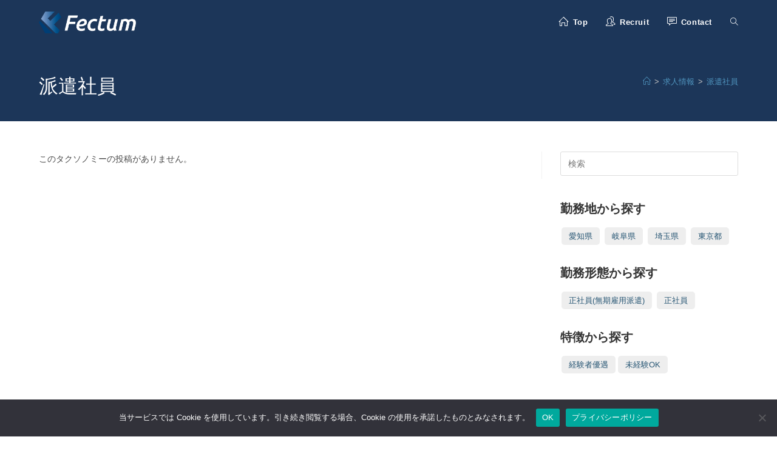

--- FILE ---
content_type: text/css
request_url: https://fectum.jp/wp-content/themes/oceanwp-child/style.css?ver=6.9
body_size: 2053
content:
/*
Theme Name: OceanWP Child
Theme URI: https://oceanwp.org/
Description: OceanWP WordPress theme example child theme.
Author: Nick
Author URI: https://oceanwp.org/
Template: oceanwp
Version: 1.0
*/
/* Parent stylesheet should be loaded from functions.php not using @import */
@font-face {
  font-family: 'Noto+Sans+JP';
  src: url('https://fonts.googleapis.com/css2?family=Noto+Sans+JP:wght@300;400;500;700&display=swap'), url('https://fonts.googleapis.com/css2?family=Noto+Sans+JP:wght@300;400;500;700&display=swap');
}
.text-gray {
  color: #999;
}
.container_flex {
  display: flex;
}
.section-title-area h5 {
  margin-bottom: 0;
  padding-bottom: 5px;
  display: inline-block;
  border-bottom: solid;
}
.section-title-area h2 {
  color: #007BC4;
  padding-top: 7px;
  font-size: 30px;
}
button {
  padding: 5px 13px;
  margin: 5px;
}
.button--yellow{
	background: #FF9D3B !important;
    color: #fff;
	border-radius: 3px;
	border: none !important;
}
.button--yellow:hover,.button--yellow:focus{
	background: #e47200 !important;
	border: none !important;
	color: #fff;
}
.page-subheading{
	color: #fff;
}
/*home*/
.home #main #content-wrap {
  padding-top: 0;
  padding-bottom: 0;
}
#section_company th {
  min-width: 90px;
}
.work_together h2 {
  border-bottom: yellow solid 7px;
  display: inline-block;
}
.slide_texts {
  margin-right: 15%;
}
.postlist__place {
  background: #fff;
  border-radius: 5px;
  color: #265573;
  padding: 3px 7px;
  margin-right: 5px;
}
/*Header*/
ul#menu-main .text-wrap {
  font-weight: bold;
}
#wrap #top-bar-wrap, header#site-header {
  border-bottom: 2px solid #f5f5f5;
}
#site-logo #site-logo-inner a img {
  width: 160px;
}
h1.page-header-title {
  color: #fff;
}
.home #site-logo img{
	display: none;
}
.oceanwp-mobile-menu-icon a{
	font-size: 16px;
}
/*News*/
input[type="search"] {
  margin-bottom: 20px;
}
.home .news a, .news span {
  padding: 10px;
  font-size: 12px;
  color: #666;
}
.news_main {
  flex-grow: 2;
}
a.text-gray.news_more {
  border: 1px solid #ccc;
  border-bottom: 0;
}
/*Search*/
aside .TermList h2 {
  margin-top: 20px;
}
.TermList li {
  display: inline-block;
  margin: 0 2px 15px;
}
.TermList li a {
  background: #eee;
  padding: 7px 12px;
  border-radius: 5px;
  color: #265573;
}
ul.recent-posts {
  margin: 0;
}
ul.recent-posts li {
  list-style: none;
  padding: 15px;
  margin-bottom: 15px;
  background: #265573;
  border-radius: 3px;
  color: #fff;
}
.andMore {
  text-align: center;
  font-size: 20px;
  color: #8b9aa2;
}
.andMore_link {
  text-align: center;
}
.andMore_link a {
  font-weight: bold;
  font-size: 20px;
  color: #265573;
}

/*archive*/
.blog-entry.large-entry .blog-entry-readmore a {
  font-size: 14px;
}
article.blog-entry.large-entry .blog-entry-readmore a:hover {
  background: #0f5f8e;
  color: #fff;
}
article .blog-entry-readmore {
  text-align: center;
}
article .blog-entry-readmore a {
  background: #007bc4;
  color: #fff;
  border: 0;
}
table td.field_title{
	white-space: nowrap
}

/*single*/
.single-post.content-max-width .entry-content {
  margin: 1.5em auto;
  max-width: 700px;
  padding-left: 20px;
  padding-right: 20px;
}
.single-post .entry-content .entry_buttons {
  text-align: center;
}
.single .entry-title {
  font-size: 30px;
  padding-bottom: 50px;
}
.single #main #content-wrap {
  padding-bottom: 120px;
}
.single a.apply-link {
  padding: 15px 30px;
  margin: 5px;  
  display: inline-block;
  font-weight: bold;
  font-size: 1.65rem;
  text-decoration: none !important;
}

form[name='form_apply'] {
  display: inline-block;
}
.single-post:not(.elementor-page) .entry-content a {
  text-decoration: none;
}
.link__archive {
  text-align: center;
  background: #5095bf;
  padding: 30px 0;
  margin-top: 30px;
  color: #fff;
  font-weight: bold;
  font-size: 1.65rem;
  border-radius: 3px;
}
.link__archive:focus, .link__archive:hover{
	background: #2f719a;
}
.ralated-post-place{
	font-size: 12px;
}
.single-news .content-area{
	margin-bottom: 50px;
}
/*Contact*/
.contact__tel a{
	font-size: 3.2rem;
	font-weight: bold;
}
.contact__comment{
	text-align: center;
}
.contact__comment p {
	margin-bottom: 14px;
}
/*side*/
.widget_recent_entries li {
  padding: 12px 0;
}
#footer-widgets .footer-box .widget-title {
  color: #303030;
  font-weight: bold;
}
.slider_logo {
  text-align: right;
}
.slider_logo #n2-ss-4item4 {
  text-shadow: 2px 2px 0 #666, -1px -1px 0 #666, -1px 1px 0 #666, 1px -1px 0 #666, 0px 1px 0 #666, 0-1px 0 #666, -1px 0 0 #666, 1px 0 0 #666 !important;
  background: linear-gradient(transparent 87%, #ffff00bf 0%) !important;
  display: inline !important;
}
#footer-widgets #menu-contact-2 a {
  display: inline-block;
}
@media screen and (min-width:2000px) {
  .slide_texts {
    margin-right: 18%;
  }
}
@media screen and (max-width:1000px) {
  .slide_texts {
    margin-right: 15px;
  }
}
@media screen and (max-width:960px) {
	.content-area, .content-left-sidebar .content-area{
		margin-bottom: 0;
	}
	.widget-area.sidebar-primary, .widget-area.sidebar-secondary, .content-left-sidebar .widget-area{
		margin-top: 75px;
	}
}
@media screen and (max-width:520px) {
  body {
    font-size: 14px !important;
  }
  .slide_texts {
    margin-right: 0;
  }
  #sectoin_news {
    font-size: 12px;
  }
  #sectoin_news .elementor-column-gap-default > .elementor-row > .elementor-column > .elementor-element-populated {
    padding: 0;
  }
  .andMore_link a {
    font-size: 16px;
  }
  .form_entry {
    height: 2480px;
  }
	.blog #content-wrap.container,.single #content-wrap.container{
		max-width: 95%;
	}
	span.break{
	display: block;
}
}
/*-------------------*/
.top_movie .e-hosted-video {
  padding-bottom: 0;
  height: 640px;
}
.contact_privacy li{
	margin-bottom: 1em;
}


/*-------------------*/

.apply__form {
    max-width: 720px;
    margin: auto;
}

.col-12 {
	margin-top: 1.5rem;
}

.col-6 {
	margin-top: 1.5rem;
}

.mt-3 {
	margin-top: 1.5rem;
}

.text-center {
	text-align: center;
	margin: 2rem;
}

.text-danger {
	color: red;
}